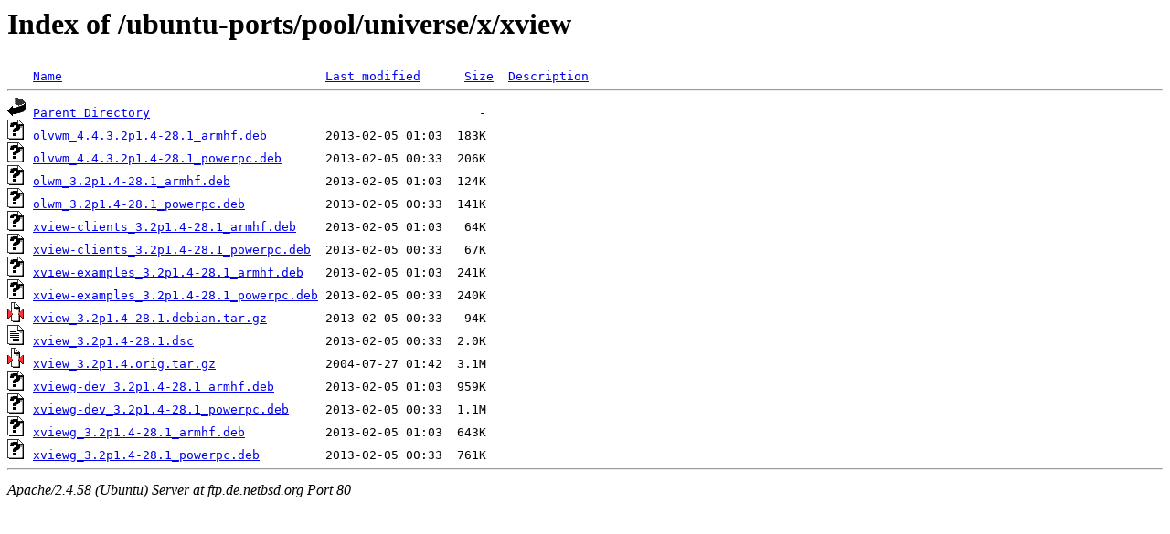

--- FILE ---
content_type: text/html;charset=UTF-8
request_url: http://ftp.de.netbsd.org/ubuntu-ports/pool/universe/x/xview/?C=D;O=A
body_size: 721
content:
<!DOCTYPE HTML PUBLIC "-//W3C//DTD HTML 3.2 Final//EN">
<html>
 <head>
  <title>Index of /ubuntu-ports/pool/universe/x/xview</title>
 </head>
 <body>
<h1>Index of /ubuntu-ports/pool/universe/x/xview</h1>
<pre><img src="/icons/blank.gif" alt="Icon "> <a href="?C=N;O=A">Name</a>                                    <a href="?C=M;O=A">Last modified</a>      <a href="?C=S;O=A">Size</a>  <a href="?C=D;O=D">Description</a><hr><img src="/icons/back.gif" alt="[PARENTDIR]"> <a href="/ubuntu-ports/pool/universe/x/">Parent Directory</a>                                             -   
<img src="/icons/unknown.gif" alt="[   ]"> <a href="olvwm_4.4.3.2p1.4-28.1_armhf.deb">olvwm_4.4.3.2p1.4-28.1_armhf.deb</a>        2013-02-05 01:03  183K  
<img src="/icons/unknown.gif" alt="[   ]"> <a href="olvwm_4.4.3.2p1.4-28.1_powerpc.deb">olvwm_4.4.3.2p1.4-28.1_powerpc.deb</a>      2013-02-05 00:33  206K  
<img src="/icons/unknown.gif" alt="[   ]"> <a href="olwm_3.2p1.4-28.1_armhf.deb">olwm_3.2p1.4-28.1_armhf.deb</a>             2013-02-05 01:03  124K  
<img src="/icons/unknown.gif" alt="[   ]"> <a href="olwm_3.2p1.4-28.1_powerpc.deb">olwm_3.2p1.4-28.1_powerpc.deb</a>           2013-02-05 00:33  141K  
<img src="/icons/unknown.gif" alt="[   ]"> <a href="xview-clients_3.2p1.4-28.1_armhf.deb">xview-clients_3.2p1.4-28.1_armhf.deb</a>    2013-02-05 01:03   64K  
<img src="/icons/unknown.gif" alt="[   ]"> <a href="xview-clients_3.2p1.4-28.1_powerpc.deb">xview-clients_3.2p1.4-28.1_powerpc.deb</a>  2013-02-05 00:33   67K  
<img src="/icons/unknown.gif" alt="[   ]"> <a href="xview-examples_3.2p1.4-28.1_armhf.deb">xview-examples_3.2p1.4-28.1_armhf.deb</a>   2013-02-05 01:03  241K  
<img src="/icons/unknown.gif" alt="[   ]"> <a href="xview-examples_3.2p1.4-28.1_powerpc.deb">xview-examples_3.2p1.4-28.1_powerpc.deb</a> 2013-02-05 00:33  240K  
<img src="/icons/compressed.gif" alt="[   ]"> <a href="xview_3.2p1.4-28.1.debian.tar.gz">xview_3.2p1.4-28.1.debian.tar.gz</a>        2013-02-05 00:33   94K  
<img src="/icons/text.gif" alt="[TXT]"> <a href="xview_3.2p1.4-28.1.dsc">xview_3.2p1.4-28.1.dsc</a>                  2013-02-05 00:33  2.0K  
<img src="/icons/compressed.gif" alt="[   ]"> <a href="xview_3.2p1.4.orig.tar.gz">xview_3.2p1.4.orig.tar.gz</a>               2004-07-27 01:42  3.1M  
<img src="/icons/unknown.gif" alt="[   ]"> <a href="xviewg-dev_3.2p1.4-28.1_armhf.deb">xviewg-dev_3.2p1.4-28.1_armhf.deb</a>       2013-02-05 01:03  959K  
<img src="/icons/unknown.gif" alt="[   ]"> <a href="xviewg-dev_3.2p1.4-28.1_powerpc.deb">xviewg-dev_3.2p1.4-28.1_powerpc.deb</a>     2013-02-05 00:33  1.1M  
<img src="/icons/unknown.gif" alt="[   ]"> <a href="xviewg_3.2p1.4-28.1_armhf.deb">xviewg_3.2p1.4-28.1_armhf.deb</a>           2013-02-05 01:03  643K  
<img src="/icons/unknown.gif" alt="[   ]"> <a href="xviewg_3.2p1.4-28.1_powerpc.deb">xviewg_3.2p1.4-28.1_powerpc.deb</a>         2013-02-05 00:33  761K  
<hr></pre>
<address>Apache/2.4.58 (Ubuntu) Server at ftp.de.netbsd.org Port 80</address>
</body></html>
